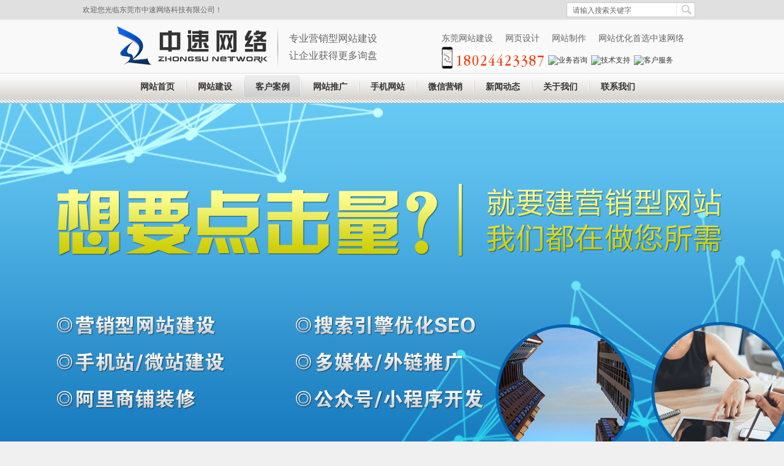

--- FILE ---
content_type: text/html
request_url: http://www.zsuw.net/html/165/165.html
body_size: 14580
content:
<!DOCTYPE HTML PUBLIC "-//W3C//DTD HTML 4.01 Transitional//EN" "http://www.w3c.org/TR/1999/REC-html401-19991224/loose.dtd">
<html xmlns="http://www.w3.org/1999/xhtml">
<head>
<title>电子行业-网站建设,网页设计,微信营销,阿里店铺装修,手机网站建设,东莞网站建设,营销型网站建设,垂直行业门户网站建设-东莞市中速网络科技有限公司</title>
<meta http-equiv="X-UA-Compatible" content="IE=7, IE=9">
<meta http-equiv=Content-Type content="text/html; charset=utf-8">
<meta name="Keywords" content="">
<meta name="Description" content="">
<link href="/image/css.css" type=text/css rel=stylesheet>
<link rel="shortcut icon" href="/image/zswlogo.ico" type="image/x-icon" />
<script src="/ks_inc/jquery.js" type="text/javascript"></script>
<script src="/ks_inc/common.js" type="text/javascript"></script>
<script type="text/javascript" src="/image/jquery-1.8.0.min.js"></script>
<script type="text/javascript" src="/image/jquery.jslides.js"></script>
<!--[if IE 6]>
<script src="/js/iepng.js" type="text/javascript"></script>
<script type="text/javascript">
   EvPNG.fix('div, ul, img, li, input'); 
</script>
<![endif]-->
</head>
<body>
<!--头部-->
<div class="topbg">
<script language="javascript">
	var ment="03";
	$(function(){
		$("#mainlevel_"+ment).addClass("navhover");
	})
</script>
<div id="header">
<div class="top_left">欢迎您光临东莞市中速网络科技有限公司！</div>
<div class="top_right">
<div id="homeserch">
<form id="SearchForm" name="SearchForm" method="get" action="/item/index.asp">
<div class="serchleft"><input class="text_input" maxlength="70" name="key" onFocus="this.value=''"  onClick="value='';focus()" value="请输入搜
索关键字" size="25" type="text" /><input name="ChannelID" value="1" type="hidden" /></div>
<div class="serchright"><input name="submit" type="submit"  value="" class="btn_1" align="middle"></div>      
</form>
</div>
</div>
<div class="clearfloat"></div>
<div id="headerleft">
<p><a href="/" title="东莞市中速网络科技有限公司"><img src="/image/logo.jpg" alt="东莞市中速网络科技有限公司"></a></p>
<h1>专业营销型网站建设<BR>让企业获得更多询盘</h1>
</div>
<div id="headerright">
	<div id="headerright_01"><a href="/">东莞网站建设</a><a href="/">网页设计</a><a href="/">网站制作</a><a href="/">网站优化首选中速网络
</a></div>
    <div id="headerright_02">
        <br>
    	<a href=tencent://message/?uin=66106412&Site=中速网络-业务部&Menu=yes>
    <img border="0" SRC=http://wpa.qq.com/pa?p=2:66106412:41 alt="业务咨询"></a>
        <a href=tencent://message/?uin=2193836388&Site=中速网络-设计部&Menu=yes>
    <img border="0" SRC=http://wpa.qq.com/pa?p=2:2193836388:41 alt="技术支持"></a>
        <a href=tencent://message/?uin=1607173507&Site=中速网络-客服部&Menu=yes>
    <img border="0" SRC=http://wpa.qq.com/pa?p=2:1607173507:41 alt="客户服务"></a>
    </div>
<div class="clearfloat"></div>
</div>
<div class="clearfloat"></div>
<div id="headerlage">
	<div id="menu">
<!--导航-->
<script type="text/javascript" src="/image/slide.js"></script>
<ul id="nav">
<li class="mainlevel" id="mainlevel_01"><a href="/" title="网站首页">网站首页</a></li>
<li><img src="/image/nav_xian.jpg"></li>
<li class="mainlevel" id="mainlevel_02"><a href="/html/wzjs/ymcx.html" title="网站建设">网站建设</a>
<ul id="sub_02">
 
<li><a href="/html/wzjs/ymcx.html">域名查询</a></li>
 
<li><a href="/html/list_1563.html">域名注册</a></li>
 
<li><a href="/html/list_1564.html">空间租用</a></li>
 
<li><a href="/html/list_1565.html">企业邮箱</a></li>
 
<li><a href="/html/list_1566.html">系统开发</a></li>
 
<li><a href="/html/list_1567.html">营销网站</a></li>

</ul></li><li><img src="/image/nav_xian.jpg"></li>
<li class="mainlevel" id="mainlevel_03"><a href="/html/list_1536.html" title="客户案例">客户案例</a>
<ul id="sub_03">
 
<li><a href="/html/list_1537.html">五金机械</a></li>
 
<li><a href="/html/list_1539.html">家居包装</a></li>
 
<li><a href="/html/list_1541.html">模具制造</a></li>
 
<li><a href="/html/list_1573.html">软件行业</a></li>
 
<li><a href="/html/list_1574.html">涂料行业</a></li>
 
<li><a href="/html/list_1575.html">制冷行业</a></li>
 
<li><a href="/html/list_1576.html">制鞋行业</a></li>
 
<li><a href="/html/list_1577.html">电镀行业</a></li>
 
<li><a href="/html/list_1578.html">电子行业</a></li>

</ul></li><li><img src="/image/nav_xian.jpg"></li>
<li class="mainlevel" id="mainlevel_04"><a href="/html/wztg/hstg.html" title="网站推广">网站推广</a>
<ul id="sub_04">
 
<li><a href="/html/wztg/hstg.html">好搜推广</a></li>
 
<li><a href="/html/wztg/gghw.html">谷歌海外</a></li>
 
<li><a href="/html/wztg/wzyh.html">网站优化</a></li>

</ul></li><li><img src="/image/nav_xian.jpg"></li>
<li class="mainlevel" id="mainlevel_05"><a href="/html/list_1548.html" title="手机网站">手机网站</a>
<ul id="sub_05">
 
<li><a href="/html/list_1548.html">设计型</a></li>
 
<li><a href="/html/list_1549.html">应用型</a></li>

</ul></li><li><img src="/image/nav_xian.jpg"></li>
<li class="mainlevel" id="mainlevel_06"><a href="/html/wxyx/wzjs.html" title="微信营销">微信营销</a>
<ul id="sub_06">
 
<li><a href="/html/wxyx/wzjs.html">微站建设</a></li>
 
<li><a href="/html/wxyx/wxqf.html">微信群发</a></li>

</ul></li><li><img src="/image/nav_xian.jpg"></li>
<li class="mainlevel" id="mainlevel_07"><a href="/html/list_1431.html" title="新闻动态">新闻动态</a>
<ul id="sub_07">
 
<li><a href="/html/list_1454.html">公司新闻</a></li>
 
<li><a href="/html/list_1455.html">行业新闻</a></li>

</ul></li><li><img src="/image/nav_xian.jpg"></li>
<li class="mainlevel" id="mainlevel_08"><a href="/html/about/about.html" title="关于我们">关于我们</a>
<ul id="sub_08">
 
<li><a href="/html/about/about.html">公司简介</a></li>
 
<li><a href="/html/about/Enterprise.html">企业文化</a></li>
 
<li><a href="/html/about/Organ.html">组织架构</a></li>
 
<li><a href="/html/about/fzls.html">发展历史</a></li>

</ul></li><li><img src="/image/nav_xian.jpg"></li>
<li class="mainlevel" id="mainlevel_09"><a href="/html/Contact/Contact.html" title="联系我们">联系我们</a>
<ul id="sub_09">
 
<li><a href="/html/Contact/Contact.html">联系我们</a></li>
 
<li><a href="/html/Contact/Feedback.html">客户留言</a></li>
 
<li><a href="/html/Contact/jobs.html">人才招聘</a></li>

</ul></li>
</ul>
<div class="clearfloat"></div>
<!--end-->
    </div>
</div>
</div>
</div>
<div id="banner">
<div id="full-screen-slider">
<ul id="slides">
 
<li style="background:url('/UploadFiles/2022/2/2022050110345659335.jpg') no-repeat center top"><a href="/html/158/158.html"></a></li>
 
<li style="background:url('/UploadFiles/2022/2/2022050110335095289.jpg') no-repeat center top"><a href="/html/157/157.html"></a></li>

</ul>
</div>
</div>

<div id="container">
<!--内容页-->
<div id="mainContent">
<div id="sidebar">
<div id="aboutuss"><dt>客户案例</dt></div>
<div id="nymianus">
<ul>
  
<li><a href="/html/list_1537.html">五金机械</a></li>
 
<li><a href="/html/list_1539.html">家居包装</a></li>
 
<li><a href="/html/list_1541.html">模具制造</a></li>
 
<li><a href="/html/list_1573.html">软件行业</a></li>
 
<li><a href="/html/list_1574.html">涂料行业</a></li>
 
<li><a href="/html/list_1575.html">制冷行业</a></li>
 
<li><a href="/html/list_1576.html">制鞋行业</a></li>
 
<li><a href="/html/list_1577.html">电镀行业</a></li>
 
<li><a href="/html/list_1578.html">电子行业</a></li>

</ul>
</div>
<div id="nymianusbg"></div>
</div>

<div id="content">
<div id="contentproduct">
<div id="contentrightcomtt">电子行业</div>
<div id="wzdh"> 您当前位置：<a  href="/">网站首页</a> >> <a  href="/html/list_1536.html">客户案例</a> >> <a  href="/html/list_1578.html">电子行业</a> >> 浏览文章</div>
</div>
<div id="aboutus">
<div id="newspro"><div id="MyContent"><p style="margin: 0px 0px 20px; padding: 0px; word-spacing: -1.5px; font-size: 14px; border: 0px; list-style: none; font-family: &quot;Microsoft YaHei&quot;; color: rgb(51, 51, 51); text-indent: 2em;">
	东莞市冠航电子有限公司(www.ghelec.com)隶属于香港冠誉实业发展公司,创建于1998年成立，距今雇有熟练员工600多名。</p>
<p style="margin: 0px 0px 20px; padding: 0px; word-spacing: -1.5px; font-size: 14px; border: 0px; list-style: none; font-family: &quot;Microsoft YaHei&quot;; color: rgb(51, 51, 51); text-indent: 2em;">
	东莞市冠航电子有限公司总部生产基地设于东莞市黄江镇及塘厦镇，厂区面积有3万平方米。毗邻广深高速铁路和莞深高速公路，交通便利。雇有600多名熟练员工，其中工程技术人员有50多名，下设人才培训部、工程技术部、自动化设备研发部、注塑部、五金部、电镀部、装配部、质量部、试验室等部门。拥有配套齐全、技术先进之生产设备，包括：精密线切割机、放电加工机、细穴放电钻孔加工机、精密平面磨床、立式铣床、立式/卧式注塑机、自动车床、全自动TC/MX/MC装配机、自动装端子机、全自动端子铆合机、全自动裁线机等。&nbsp;<br />
	<br />
	<img src="/UploadFiles/2024/2/case038.jpg" alt="东莞市冠航电子有限公司" border="0"/></p>
<p style="margin: 0px 0px 20px; padding: 0px; word-spacing: -1.5px; font-size: 14px; border: 0px; list-style: none; font-family: &quot;Microsoft YaHei&quot;; color: rgb(51, 51, 51); text-indent: 2em;">
	本公司主要经营分为两大事业部，其中组件事业部包括MX键盘开关、轻触开关、微动开关、按钮式开关、拨动式开关、摇摆式开关，以及直流、交流电源插座、耳机插座、FCC插座、USB 插座；线材事业部包括电子线，电缆线，汽车线束、电子线束及USB、 HDMI、DVI，等电子连接器线材。为客户提供各种产品线材及组件配套服务。产品广泛应用于：计算机周边产品、网络产品、路由器Modem、医疗产品、机电设备、无线电产品、安防、监控、电动遥控产品、电动汽车、空调、教学设备、对讲机、防盗器、充电器；电话机；音箱、功放机、机电盒、汽车音响、摩托车连接器、各种工程应用的电线电缆、电子组件等。</p>
<p style="margin: 0px 0px 20px; padding: 0px; word-spacing: -1.5px; font-size: 14px; border: 0px; list-style: none; font-family: &quot;Microsoft YaHei&quot;; color: rgb(51, 51, 51); text-indent: 2em;">
	此外，为了确保生产之产品符合国内﹑国际市场之需要，公司除了拥有产品寿命测试仪器、X光镀层测试仪、绝缘电阻测试仪等各种精密设备外，还拥有3C产品系列测试机，包括：灼热丝试验装置、漏电起痕试验装置、老化试验箱; 除此之外还有UL测试机、等离子光普分析仪及环境物质测试实验室。</p>
<p style="margin: 0px 0px 20px; padding: 0px; word-spacing: -1.5px; font-size: 14px; border: 0px; list-style: none; font-family: &quot;Microsoft YaHei&quot;; color: rgb(51, 51, 51); text-indent: 2em;">
	在质量管理方面，为使质量管理达到国际先进水平，我司通过了ISO9001-2008质量体系认证；同时我们积极投身产品安全认证工作，已获取产品3C、UL、VDE之认证，为应付客户及市场要求，我公司又实施了对应&ldquo;RoHS&rdquo;之相关产品生产改进工作，对原材料采购、生产、出货严格控制，保证产品符合客户相应环保标准，在此基础上加上完善之电子商务管理系统，公司客户遍布于中国大陆、香港、台湾、日本、东南亚、美洲及欧洲等地区。我们一直以生产能力强、起货快捷、质量优良等服务态度，赢得过千客户多年来的支持与信赖。在日益激烈的市场竞争中，机遇与挑战并存,我们真诚地希望与您携手共进，共创繁荣。&nbsp;</p>
<p style="margin: 0px 0px 20px; padding: 0px; word-spacing: -1.5px; font-size: 14px; border: 0px; list-style: none; font-family: &quot;Microsoft YaHei&quot;; color: rgb(51, 51, 51); text-indent: 2em;">
	迎各界朋友莅临参观、指导和业务洽谈。</p></div>
</div>
<div id="line"></div>
<div id="netx">上一篇：没有了　　 下一篇：<a href="/html/163/163.html" title="东莞市原伸微电子科技有限公司">东莞市原伸微电子科技有限公司</a></div>
</div>
</div>
<div class="clearfloat"></div>
</div>

</div>
<div class="clearfloat"></div>
<div class="homexia">
<DIV class=footerSitemap>
<!--底部导航-->
<p><span>友情链接：</span> 
<a href="http://www.zbdd88.com">真空电镀</a>
 
<a href="http://www.zbpy88.com">塑胶喷油</a>
 
<a href="http://www.keyuanzl.com">风冷冷水机</a>
 
<a href="http://www.lijijx.com">地坪研磨机</a>
</p>
<!---->
</div>
<div class="clearfloat"></div>
</div>
<div id="footer">
<div class="foot_link"><a href="/html/list_1561.html" rel="nofollow">视频欣赏</a>|<a href="#">付款方式</a>|<a href="#">隐私条款</a>|<a 
href="/html/Contact/jobs.html" rel="nofollow">加入我们</a>|<a href="/html/Contact/Feedback.html" rel="nofollow">请您留言</a>|<a href="#">网站地图
</a>|<a href="http://new.cnzz.com/v1/login.php?siteid=1254141538" rel="nofollow" target="_blank">站长统计</a>
	</div>
	<div id="foot">
    	<p>Copyright &copy; 2013-2025 东莞市中速网络科技有限公司　版权所有<br>地址：东莞市横沥镇村头村城乡路105号　邮编：523477<br>服务时间：周
一至周日（00:00-24:00）　服务热线：18024423387<br>
网址：www.zsuw.net　邮箱：zs@zsuw.net</p>
    </div>
    <div class="foot_img">
    	<a href="#"><img src="/image/img_01.jpg"></a>
        <a href="#"><img src="/image/img_02.jpg"></a>
        <a href="#"><img src="/image/img_03.jpg"></a>
        
    </div>
</div>
<script type="text/javascript">var cnzz_protocol = (("https:" == document.location.protocol) ? " https://" : " http://");document.write(unescape("%3Cspan id='cnzz_stat_icon_1254141538'%3E%3C/span%3E%3Cscript src='" + cnzz_protocol + "s4.cnzz.com/stat.php%3Fid%3D1254141538%26show%3Dpic1' type='text/javascript'%3E%3C/script%3E"));</script>
</body>
</html>



--- FILE ---
content_type: text/css
request_url: http://www.zsuw.net/image/css.css
body_size: 18601
content:
@charset "utf-8";
/* CSS Document */
body {padding:0; margin:0; font-size:12px; font-family:Arial, Helvetica, sans-serif; color:#333333; background:#f0f0f0}
a{color:#333;text-decoration:none;}
a:hover{color:#ff0000; text-decoration:underline;}
a img{border:none;} 
div,ul,li,p,form{padding: 0px; margin: 0px;list-style-type: none;}
em{font-style: normal;font-weight: normal;}
table {padding: 0px; margin:auto;list-style-type: none;}
dt,dl,dd {padding: 0px; margin: 0px;list-style-type: none;}
form{margin:0px;padding:0px;}
tr {padding: 0px; margin: 0px;list-style-type: none;}
.clearfloat {clear:both;height:0;font-size: 1px;line-heigt: 0px;}
#container {margin:0 auto; width:100%;}

/*头部*/
.topbg{margin:0 auto; width:100%; height:168px; background:url(bg.jpg) repeat-x;}
#header {margin:0 auto; width:1010px; height:168px;}
.top_left{float:left;line-height:32px;;color:#666666}
.top_right{float:right;margin-right:10px}
.top_right a{color:#FFFFFF}

#homeserch{width:210px; height:24px; float:right; margin-top:4px; background:url(so.jpg) no-repeat center left; }
.serchleft{width:180px; float:left;}
.serchright{width:29px; float:right;margin-left:0px  }
.btn_1 {height:24px; width:29px; border:none;background:none}
.text_input {width:160px; height:18px;  padding-left:10px;  background:none;border:none; font-size:12px; color:#666666; line-height:19px;height:24px;}
.upfile {  margin-left:10px;}

#headerleft{width:442px; height:87px; float:left;margin-left:54px }
#headerleft p{ float:left;width:265px;}
#headerleft h1{ float:left;width:150px; font-size:16px; padding-left:18px; font-weight:normal;line-height:28px;padding-top:6px;color:#666}
#headerright{ float:right;width:420px;margin-right:4px;margin-top:16px;}
#headerright_01{ line-height:28px; height:28px}
#headerright_01 a{ display:block; float:left;margin-right:20px; font-size:14px; color:#666}
#headerright_02{ padding-left:168px; background:url(index_tel.jpg) no-repeat; height:36px}
#headerright_02 p{ padding-top:14px;padding-left:7px}
#headerright_02 a{ display:block; float:left;margin-left:6px;}
/*导航*/
#headerlage{width:901px; margin:4px auto}
#headerlage a{color:#525252}
#menu {height:37px; width:859px; margin:0 auto}
#nav {width:859px;height:37px;}
#nav .mainlevel { float:left;/*IE6 only*/}
#nav li{float:left}
#nav .mainlevel a { text-decoration:none; display:block;line-height:37px ;width:92px; text-align:center; font-size:14px;font-weight:bold; color:#333333; font-family: "宋体"}
#nav .mainlevel a:hover {color:#000; background:url(hover.jpg) no-repeat;}
#nav .mainlevel ul {display:none; position:absolute; z-index:999}
#nav .mainlevel li {background:#d1d1d1; margin-top:0px; width:92px; height:28px; border-top:1px solid #fff;/*IE6 only*/; clear:both}
#nav .mainlevel li a{color:#555;line-height:28px; font-size:12px;}
#nav .mainlevel li a:hover{ background:#3573ba; color:#FFFFFF; text-decoration:none;}
.navhover a{ background:url(hover.jpg) no-repeat;}


/*广告*/

#banner{margin:0 auto; height:650px; width:100%;; clear:both;}
#full-screen-slider { width:100%; height:650px; float:left; position:relative}
#slides { display:block; width:100%; height:650px; list-style:none; padding:0; margin:0; position:relative;}
#slides li { display:block; width:100%; height:100%; list-style:none; padding:0; margin:0; position:absolute}
#slides li a { display:block; width:100%; height:100%; text-indent:-9999px}
#pagination { display:block; list-style:none; position:absolute; left:15%; top:620px; z-index:999; margin:0}
#pagination li { display:block; list-style:none; width:12px; height:13px; float:left; margin-left:15px; border-radius:5px; background:url(ico-2.png) no-repeat;}
#pagination li a { display:block; width:100%; height:100%; padding:0; margin:0;  text-indent:-9999px;}
#pagination li.current {background:url(ico-1.png) no-repeat;}

#more{float:right; font-family:"宋体"; line-height:30px; margin-right:8px;}

/**/
#index_main{width:1010px;margin:0 auto}
#zuixingonggao{background:url(gonggao_bottom.jpg) #fff no-repeat bottom center; width:891px;height:68px;padding-bottom:12px; margin:0 auto}
.zuixing{ float:left;width:220px;margin-top:15px;height:53px;border-right:1px dashed #ccc;padding-left:53px;margin-right:30px}
#zuixing_01{ background:url(wen1.jpg) no-repeat left center}
#zuixing_02{ background:url(di2.jpg) no-repeat left center}
#zuixing_03{ background:url(ren3.jpg) no-repeat left center}
.zuixing h1{font-size:14px; color:#000; font-weight:normal; padding-left:10px}
.zuixing p{ font-size:12px; color:#666666; padding-left:10px}

.prj_main{margin-top:18px; background:; height:197px;}
.prj_main ul{}
.prj_main li{ float:left;margin-right:39px; text-align:center}
.prj_main li p{ line-height:31px;height:31px; font-size:14px}

.anli_title{ position:relative;height:35px;border-bottom:1px solid #0066cc;width:100%}
.anli_title .title{float:left;padding:0 46px; background:#ccc}
.anli_title .title p{padding:0 13px; border:1px dotted #292727;border-top:none;border-bottom:none;margin:9px 0px;height:17px; line-height:17px}
.anli_title span{ line-height:35px; padding-left:29px;color:#666}
.anli_title .more{ position:absolute; right:33px;top:0px;line-height:35px; font-family:"宋体";color:#666}
.anli_info{width:1004px;height:270px; margin:3px auto 0 auto; background:#fff; border:1px solid #ccc;}
/*----------------*/
.anli_info #featurecontainer{margin: 0px auto;width: 1001px;font-size: 80%;border: #999 0px dotted;}
.anli_info #wrap{overflow: hidden}
.anli_info #load{background-image: url(lightbox-ico-loading.gif);text-indent: -9999px;margin: 0px auto;width: 923px;display: none;background-repeat: no-repeat;background-position: center 50%;height: 100px;border: #999 0px dotted;}
.anli_info #feature {position: relative;margin-top: 5px;margin-bottom: 20px;border: #999 0px dotted;}
.anli_info #feature .button{position: absolute;width: 840px;top: 72px;border: #999 0px dotted;left: 0px}
.anli_info #feature .prev{text-indent: -9999px;width: 22px;display: block;background: url(feature_left.jpg) center top no-repeat;left:5px;height: 51px;top: 110px;border: #999 0px dotted; position:absolute}
.anli_info #feature .next{text-indent: -9999px;width: 22px;display: block;background: url(feature_right.jpg) center top no-repeat;right:8px;height: 51px;top: 110px;border: #999 0px dotted; position:absolute}
.anli_info #feature .prev:hover{background-position: center bottom}
.anli_info #feature .next:hover{background-position: center bottom}
.anli_info .featureul{position: relative;padding-bottom: 0px;list-style-type: none;margin: 0px;padding-left: 0px;width: 2800px;padding-right: 0px;float: left;border: #000 0px dotted;padding-top: 0px;left: 0px}
.anli_info .featurebox{background-image: url(bg-featurebox.jpg);width: 280px;background-repeat: no-repeat;float: left;height: 230px;overflow: hidden;border: #999 0px dotted;padding-top: 10px}
.anli_info #botton-scroll{z-index: 0;margin: 0px auto;width: 955px;float: left;height: 257px;border: #999 0px dotted;}
.anli_info #block{z-index: 0;position: relative;padding-bottom: 20px;margin: 0px auto;padding-left: 0px;width: 935px;padding-right: 0px;height: 257px;font-size: 70%;overflow: hidden;border: #999 0px dotted;padding-top: 0px;}
.anli_info #block p{line-height:30px;color:#555; text-align:center; font-size:12px}
.anli_info #block .box{padding-bottom: 10px;margin: 0px 6px;padding-left: 10px;width: 200px;padding-right: 10px;float: left;height: 257px;border: #d8d8d8 0px solid;padding-top: 10px}
.anli_info #block .box img{border:0px;width:2..px}
.anli_info #block .box .feature-title{font-size: 140%;font-weight: normal}
.anli_info #block .box .feature-thumb{width: 240px;margin-bottom: 5px;float: left;height: 150px}
/*--------------------------------*/

.news_main{ width:1004px;margin:16px auto 0 auto;}
.index_faq_main{width:332px; border:1px solid #ccc; float:left}
.index_faq_main .news_title{height:33px;border-bottom:1px solid #ccc;width:310px;margin:0 auto;line-height:33px; position:relative; }
.index_faq_main .news_title p{color:#000000; padding-left:21px; font-size:14px}
.index_faq_main .news_title .more{ position:absolute;right:9px;top:0px; font-family:"宋体"; }
.index_faq_main .news_list{width:296px; margin:0 auto}
.index_faq_main .news_list ul{margin-top:5px;}
.index_faq_main .news_list li{ background:url(faq_icon.jpg) no-repeat left center; padding-left:14px;height:31px;line-height:31px}
.news_main01{ float:left; margin-left:16px}
.index_news_01{ float:left; margin-left:16px;}
.zuixingonggao,.rongyikehu{ border:1px solid #ccc;width:302px}
.rongyikehu{margin-top:12px}
.ptitle .title{ position:relative;height:24px;line-height:24px;}
.ptitle .title p{ padding:0 31px; background:#ccc; float:left}
.ptitle .title .more{ position:absolute; right:20px;top:0px; font-family:"宋体"}
.zuixin_list{width:281px;margin:4px auto}
.zuixin_list li{ line-height:29px;height:29px; border-bottom:1px dashed #ccc; background:url(zuixin_icon.gif) no-repeat 2px center; padding-left:18px}
.rongyi_list{width:292px; margin:0 auto}
.rongyi_list li{ float:left;width:128px;height:48px;margin:7px 6px;border:1px solid #ccc}

.index_hezuo{width:1003px;height:159px; background:#fff; margin:13px auto 0 auto}
.hezuo_title{padding-top:10px;padding-left:32px;font-size:16px;color:#000}
.hezuo_info{ background:url(hezuo_info.jpg) no-repeat;width:880px;height:57px;margin:18px auto 0 auto}
.hezuo_desc{ padding-left:35px;padding-top:27px}

.index_youshi{width:1003px;height:50px; background:#fff; margin:16px auto 0 auto}
.youshi_info{float:left;margin-left:6px;padding-left:35px;width:84px;height:34px;margin-top:8px}
.youshi_info p{ line-height:17px;color:#666; font-size:12px}
.youshi_01{ background:url(youshi_01.jpg) no-repeat left center}
.youshi_02{ background:url(youshi_02.jpg) no-repeat left center}
.youshi_03{ background:url(youshi_03.jpg) no-repeat left center}
.youshi_04{ background:url(youshi_04.jpg) no-repeat left center}
.youshi_05{ background:url(youshi_05.jpg) no-repeat left center}
.youshi_06{ background:url(youshi_06.jpg) no-repeat left center}
.youshi_07{ background:url(youshi_07.jpg) no-repeat left center}
.youshi_08{ background:url(youshi_08.jpg) no-repeat left center}

#index_news_main{float:left;width:353px;margin-left:16px;}
#index_news_title{ background:url(news_title_xian.jpg) no-repeat bottom left;height:39px;line-height:39px; position:relative}
#index_news_title p{ padding-left:16px; font-size:16px; font-weight:bold}
#index_news_title .more{ position:absolute;right:12px;top:0px; background:url(more_icon.jpg) no-repeat center right; padding-right:16px}
#index_news_list{ padding-top:10px;padding-left:11px}
#index_news_list li{ line-height:30px; background:url(news_list_icon.jpg) no-repeat center left; padding-left:14px}

#index_tel_main{float:left;width:282px;height:242px; background:url(index_tel_bg.jpg) #f2f2f2 no-repeat bottom right;margin-left:28px}
#index_tel_title{ background:url(index_tel_xian.jpg) no-repeat bottom left; height:26px; line-height:26px;margin-top:10px;margin-left:10px;padding-bottom:5px}
#index_tel_title p{ font-size:16px; font-weight:bold; padding-left:16px}
#index_tel_info{ padding-left:16px;padding-top:10px}
#index_tel_info p{ line-height:37px}
/*内容*/
#mainContent {width:1010px; margin:0 auto; margin-bottom:15px; padding-top:20px; background:url(rightbg.jpg) center 15px no-repeat;}
#sidebar { float:left; width:190px; margin-left:8px; padding-top:10px;}
#aboutuss { width:190px; height:30px; background:url(aboutus.jpg) no-repeat;}
#aboutuss dt{width:170px; line-height:30px; padding-left:20px;color:#ffffff; font-size:14px; font-weight:bold; margin-bottom:10px;}
#aboutuss span{ font-size:12px; color:#fff;}

#sidebarcont { width:206px; height:30px; background:url(left.jpg) left no-repeat; color:#fff; font-size:14px; font-weight:bold; padding-left:20px; line-height:30px; margin-top:2px; margin-left:2px;}
#aboutusbg{ width:740px; line-height:25px; padding:15px; padding:10px; border-top:none;background:url(us.jpg) top right no-repeat; color:#333333}
#newspro { width:730px; margin-top:10px; line-height:30px; margin-left:10px;}

#content { width:780px; margin-bottom:20px; float:right; padding-top:10px;}
#wzdh { float:right; padding-top:10px; font-family:"宋体";}
#contentrightcomtt {padding-left:25px; float:left; font-size:16px; font-weight:bold; color:#0b53b5; line-height:30px;}
#contentproduct {width:750px; height:30px; border-bottom:solid 1px #ddd; margin-left:8px; background:url(ico.jpg) left no-repeat;}
#ddddd{ margin-left:10px; margin-top:5px; font-size:16px; color:#333; text-align:center; font-weight:bold;}
#dddd{ margin-left:10px; margin-top:15px; font-size:12px; text-align:center;}
#netx{ margin-left:10px; margin-top:5px; font-size:12px; text-align:center;}
#line{  width:740px; height:1px; border-top:dashed 1px #CCCCCC; margin-left:10px;}
#newspro { width:740px; margin-top:10px; line-height:30px; margin-left:10px;}


#nymianus{width:190px; padding-top:5px; background-color:#ECEAEB;}
#nymianus ul{}
#nymianus li{line-height:26px;}
#nymianus li a{ width:170px; height:35px; padding-left:20px; font-size:12px; display:block; color:#333; background: url(left_menu.jpg) left 0 no-repeat;}
#nymianus li a:hover{ color:#fff; font-weight:bold; font-size:13px; background:url(title_bg.jpg) left 0 no-repeat; text-decoration:none;}
#nymianus li a.here:link{color:#fff;font-weight:bold;}
#nymianus li a.here{color:#fff; font-weight:bold; font-size:13px; background:url(title_bg.jpg) left 0 no-repeat;}
#nymianus li a.here:active {color:#fff;}
#nymianusbg{width:190px; height:14px; background:url(leftbg.jpg) top no-repeat;}

#Tab2{ width:720px; margin:30px 0; margin-left:20px;}
.Menubox2 {width:100%;height:28px;line-height:28px; border-bottom:1px solid #ccc;}
.Menubox2 ul{margin:0px;padding:0px;}
.Menubox2 li{float:left;display:block;cursor:pointer;width:87px;color:#666;font-weight:bold; margin-right:5px; background:url(nav_bg2.gif) no-repeat; width:87px; text-align:center;}
.Menubox2 li.hover{padding:0px;width:87px;color:#fff;height:27px;line-height:27px;background:url(cpbg.jpg) no-repeat;}
.Menubox2_one{padding:0px;background:#fff;width:104px; color:#739242;font-weight:bold;height:28px;line-height:28px;}
.Contentbox2{clear:both;margin-top:0px;border-top:none;padding-top:8px; line-height:25px;}


/*产品搜索*/
.photolisting{}
.photolisting ul{ padding:10px;}
.photolisting li{width:25%; float:left; height:130px;white-space:nowrap; text-overflow:ellipsis;  overflow:hidden; text-align:center;}
.photolisting img{width:135px; height:90px; border:#e8e8e8 1px solid; padding:2px; margin-bottom:8px;}
.photolisting a{ text-align:center;}
.photolisting a:hover{ color:red; text-decoration:none;}

.multipage{width:98%; margin:0px auto; overflow:hidden;}
/*tjcp*/
#tjcp{ width:750px; clear:both; padding:6px;line-height:25px; margin-top:10px;}
#tjcp img{border:solid 1px #CCCCCC;}

#tjcpus{border-top:none; overflow:hidden;}
#tjcplbus{ width:359px; margin-top:10px; margin-bottom:5px; float:left; margin-left:5px; margin-right:5px;}
#tjcpimg{ float:left; padding:2px;}
#tjcpxxus{ float:right; width:179px; padding-right:3px; line-height:25px; font-size:12px;  overflow:hidden; word-break:break-all;}


#aboutus{ width:740px; clear:both; line-height:26px; padding:10px;}
#netx{ margin-left:10px; margin-top:5px; font-size:12px; text-align:center;}
#fenye{clear:both;margin:10px;}
#fenye a{text-decoration:none; font-size:12px;}
#fenye .prev,#fenye .next{width:64px; text-align:center;}
#fenye a.curr{width:32px;background:#f2f2f2; height:24px; line-height:24px; border:1px solid #E3E3E3; color:#fff; font-weight:bold; text-align:center;}
#fenye a.curr:visited {color:#0b53b5;}
#fenye a{margin:5px 4px 0 0; color:#333;background:#F4F4F4; height:24px; line-height:24px; display:inline-table; border:1px solid #D4D4D4; float:left; text-align:center;}
#fenye a.num{width:32px;}
#fenye a:visited{color:#555;} 
#fenye a:hover{color:#000; background:url(tbg.gif) repeat-x; height:24px; line-height:24px;  border:1px solid #E3E3E3;float:left; text-decoration:none;}
#fenye span{line-height:30px;}

#nycptp{ text-align:center; margin-bottom:30px; color:#993300;}
#nycpms{ height:28px; border-bottom:1px solid #D5D5D3; width:730px; margin-left:10px;}
#nycpms .cpjj{ background: url(nav_bg2.gif) no-repeat; display:block; width:72px; line-height:28px; text-align:left; padding-left:18px; font-weight:bold; color:#393939;}
#next{ line-height:30px; margin-top:20px;color:#393939; width:730px; margin-left:10px;}
#next strong{ color:#393939; margin-left:10px;}



#nytptpimg{ width:580px; margin-left:10px;}
#nytptpimg img{max-width:533px;width:expression(document.body.clientWidth > 550?"533px":"auto" );}
#nytpnr{text-align:center; width:700px;}
#nytpnr p{ line-height:23px; color:#fff; font-family:"微软雅黑";}
#nytpnr h1{color:#333; font-size:16px; line-height:20px; margin-bottom:10px;}


/*产品缩略图片*/

	#gallery { margin-left:15px;}
	#gallery ul { list-style: none; }
	#gallery ul li { display: inline; }
	#gallery ul img {
		border: 1px solid #ccc;
		border-width: 1px 1px 1px;
	}
	#gallery ul a:hover img {
		border: 1px solid #00693E;
		border-width: 1px 1px 1px;
		color: #fff;
	}
	#gallery ul a:hover { color: #fff; }


/*搜索*/
.articlesearch{
  padding:10px;padding-top:0px; 
}
.articlesearch li{
  border-bottom:1px dashed #333; margin-bottom:10px;margin-top:10px;
}
.class_name{
  font-size:14px;color:#000
}
.class_name a{
font-size:14px;color:#000;
}
.art_title{
   font-size:14px;color:#000;
}
.artintro{
  line-height:24px;color:#000; letter-spacing:1px; font-size:14px;
}
.arturl a{
  color:#000;font-size:14px;
}

/*底部导航*/

.homexia{margin:12px auto 11px auto; width:1010px; background:#e2e2e2;line-height:31px}
.footerSitemap {  BACKGROUND-REPEAT: no-repeat; CLEAR: both; FONT-SIZE: 12px; margin:0 auto;padding-left:31px}
.footerSitemap span{ float:left}
.footerSitemap a{ display:block; float:left;margin-right:10px}



#footer {width:100%; background:#cccccc;padding-bottom:16px}
.foot_link{ width:100%; text-align:center;height:41px;line-height:41px;color:#000}
.foot_link a{ margin:0 8px;color:#000}
#foot{ width:100%; text-align:center; line-height:20px}
#foot p{color:#333333;}
.foot_img{ text-align:center;padding-top:10px}
.foot_img a{margin-right:13px}